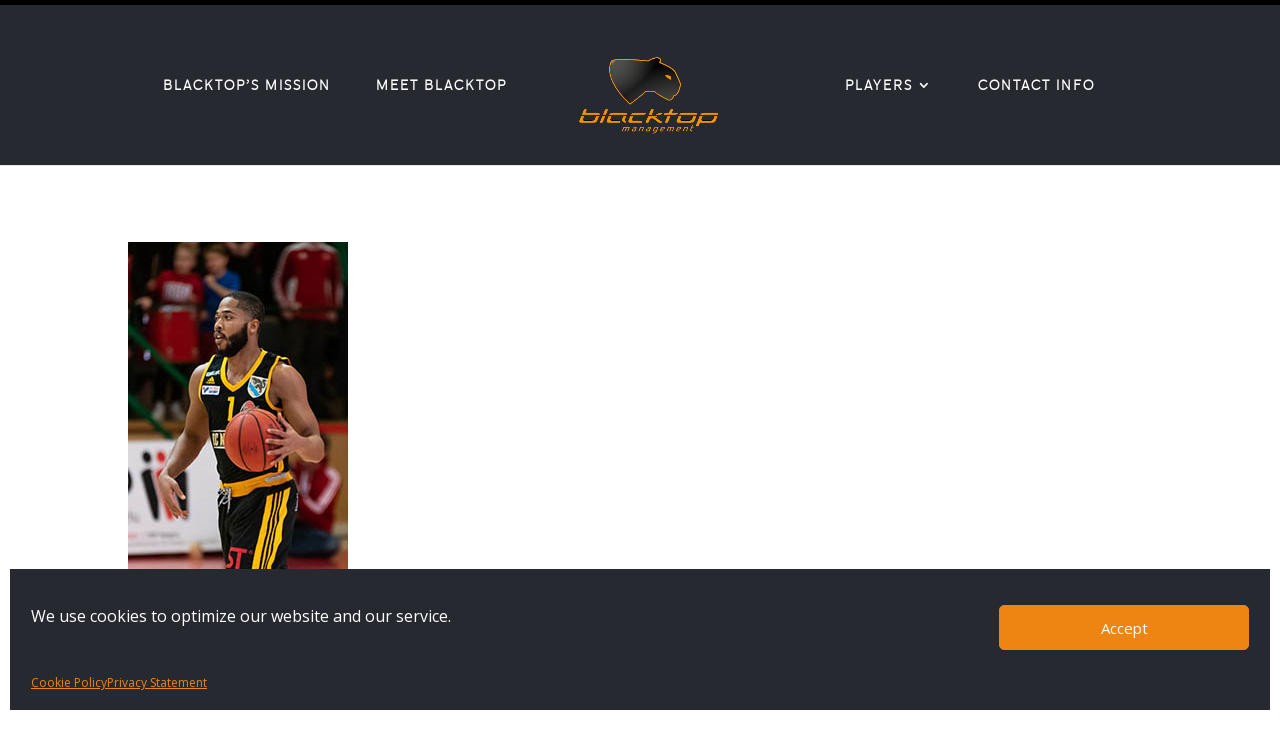

--- FILE ---
content_type: text/css
request_url: https://www.blacktopmanagement.com/wp-content/themes/Divi-child/style.css?ver=4.27.5
body_size: 693
content:
/*
 Theme Name:     Divi Child Theme
 Theme URI: http://www.elegantthemes.com/gallery/divi/
 Description:    Divi Child Theme
 Author:         Elegant Themes
 Author URI:     https://www.elegantthemes.com
 Template:       Divi
 Version:        1.0.0
*/
 
@import url("../Divi/style.css");
 
/* =Theme customization starts here
------------------------------------------------------- */

#top-header {
	height: 5px;
}

#main-header {
	height:160px;
}


#top-menu a {
	font-family: "Karu-Light", sans-serif ;
	letter-spacing: 4px;
	color:#262930;
	text-transform: uppercase;
	margin-right: 20px;
}

#top-menu li li a{
	width: 220px !important;
}

@media (min-width: 980px) {
li#menu-item-89 {padding-right: 355px;}

.et_header_style_centered nav#top-menu-nav{
	display: block;
}

#top-menu-nav{
	margin-top: -70px !important;
}

#logo{
	padding-top: 10px;
	margin-left: -50px;
}

body #page-container .et_pb_fullwidth_header_0 .et_pb_button_one.et_pb_button{
	margin-top: 40px !important;
}

}


/*.et_pb_image_2{
	margin-top: -50px;
}*/

body #page-container .et_pb_contact_form_0.et_pb_contact_form_container .et_pb_button{
	padding-right: 80px !important;
	padding-left: 80px !important;
	margin-top: 5% !important;
	margin-left: -35% !important;
	float:none;
	position: relative;
}

.et_pb_contact p input, .et_pb_contact p textarea{
	position: relative;
	margin-right: -35% !important;
}

@media (max-width: 1450px) {
#top-menu a {
 font-size: 14px !important;
}
li#menu-item-89 {padding-right: 190px;}
#logo{height:60% !important; margin-left:-50px;}
.entry-title{font-size:20px !important;}
}

/** App Style header and Drop Down Menu **/

@media (max-width: 1000px) {
 .container.et_menu_container { 
 width: calc( 100% - 60px);
 }
li#menu-item-89 {padding-right: 0px;}
#logo{margin-left:0px;}

}

.et_mobile_menu {
 margin-left: -30px;
 padding: 5%;
 width: calc( 100% + 60px);
}

.mobile_nav.opened .mobile_menu_bar:before {
 content: "\4d";
}

@media only screen and (min-width: 768px) {
.custom_blog .et_pb_post .post-content  {
min-height: 650px;
max-height:690px;
}
}


/* Setting the breakpoint of the mobile menu */
@media only screen and (max-width: 1180px) {
#top-menu-nav, #top-menu {display: none;}
#et_mobile_nav_menu { display: block;}

}


--- FILE ---
content_type: text/css
request_url: https://www.blacktopmanagement.com/wp-content/et-cache/6061/et-core-unified-deferred-6061.min.css?ver=1765351215
body_size: 162
content:
@font-face{font-family:"Karu-Light";font-display:swap;src:url("https://www.blacktopmanagement.com/wp-content/uploads/et-fonts/Karu-Light-2.ttf") format("truetype")}@font-face{font-family:"Weekly-ExtraBlack";font-display:swap;src:url("https://www.blacktopmanagement.com/wp-content/uploads/et-fonts/Weekly-ExtraBlack-2.ttf") format("truetype")}.et_pb_image_0{text-align:left;margin-left:0}.et_pb_text_0.et_pb_text{color:#000000!important}.et_pb_text_0 h1{font-family:'Weekly-ExtraBlack',Helvetica,Arial,Lucida,sans-serif;font-size:36px;color:#ee8412!important}@media only screen and (max-width:980px){.et_pb_image_0{text-align:center;margin-left:auto;margin-right:auto}.et_pb_image_0 .et_pb_image_wrap img{width:auto}}@media only screen and (max-width:767px){.et_pb_image_0 .et_pb_image_wrap img{width:auto}}

--- FILE ---
content_type: text/plain
request_url: https://www.google-analytics.com/j/collect?v=1&_v=j102&a=1638023885&t=pageview&_s=1&dl=https%3A%2F%2Fwww.blacktopmanagement.com%2Farmin-cane%2F&ul=en-us%40posix&dt=Armin%20Cane%20%7C%20Blacktop%20Management&sr=1280x720&vp=1280x720&_u=YEBAAEABAAAAACAAI~&jid=1821239547&gjid=990464876&cid=2122278227.1769024836&tid=UA-211262584-1&_gid=2027323602.1769024836&_r=1&_slc=1&gtm=45He61k1n81WW65WJ4v853672247za200zd853672247&gcd=13l3l3l3l1l1&dma=0&tag_exp=103116026~103200004~104527907~104528500~104684208~104684211~105391253~115938466~115938468~116491846~116682876~117041588&z=108541184
body_size: -453
content:
2,cG-Q3S7999FG7